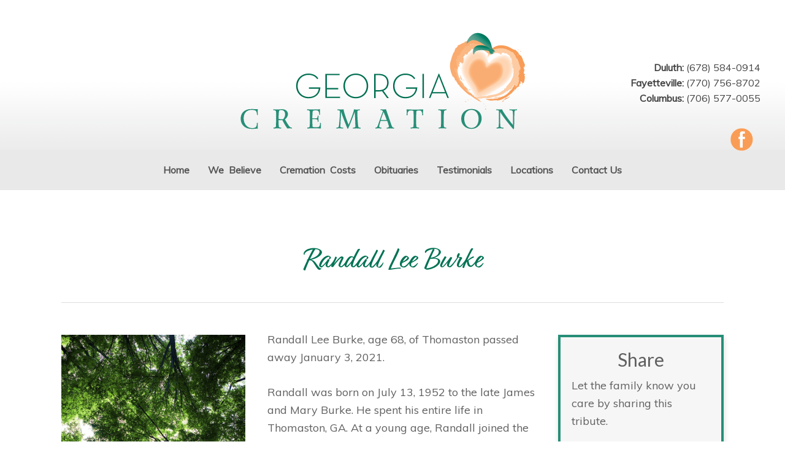

--- FILE ---
content_type: text/html; charset=UTF-8
request_url: https://georgiacremation.com/obituary/randall-lee-burke/
body_size: 8931
content:
<!DOCTYPE html>
<html lang="en-US">
<head >
<meta charset="UTF-8" />
<meta name="viewport" content="width=device-width, initial-scale=1" />
<meta name='robots' content='index, follow, max-image-preview:large, max-snippet:-1, max-video-preview:-1' />

	<!-- This site is optimized with the Yoast SEO plugin v26.7 - https://yoast.com/wordpress/plugins/seo/ -->
	<title>Randall Lee Burke - Georgia Cremation</title>
	<link rel="canonical" href="https://georgiacremation.com/obituary/randall-lee-burke/" />
	<meta property="og:locale" content="en_US" />
	<meta property="og:type" content="article" />
	<meta property="og:title" content="Randall Lee Burke - Georgia Cremation" />
	<meta property="og:description" content="Randall Lee Burke, age 68, of Thomaston passed away January 3, 2021. Randall was born on July 13, 1952 to the late James and Mary Burke. He spent his entire life in Thomaston, GA. At a young age, Randall joined the United States Army. After serving his country, Randall began his lifelong career as a truck driver. During his time" />
	<meta property="og:url" content="https://georgiacremation.com/obituary/randall-lee-burke/" />
	<meta property="og:site_name" content="Georgia Cremation" />
	<meta property="article:modified_time" content="2021-01-06T18:04:34+00:00" />
	<meta name="twitter:card" content="summary_large_image" />
	<meta name="twitter:label1" content="Est. reading time" />
	<meta name="twitter:data1" content="1 minute" />
	<script type="application/ld+json" class="yoast-schema-graph">{"@context":"https://schema.org","@graph":[{"@type":"WebPage","@id":"https://georgiacremation.com/obituary/randall-lee-burke/","url":"https://georgiacremation.com/obituary/randall-lee-burke/","name":"Randall Lee Burke - Georgia Cremation","isPartOf":{"@id":"https://georgiacremation.com/#website"},"datePublished":"2021-01-06T18:04:12+00:00","dateModified":"2021-01-06T18:04:34+00:00","breadcrumb":{"@id":"https://georgiacremation.com/obituary/randall-lee-burke/#breadcrumb"},"inLanguage":"en-US","potentialAction":[{"@type":"ReadAction","target":["https://georgiacremation.com/obituary/randall-lee-burke/"]}]},{"@type":"BreadcrumbList","@id":"https://georgiacremation.com/obituary/randall-lee-burke/#breadcrumb","itemListElement":[{"@type":"ListItem","position":1,"name":"Home","item":"https://georgiacremation.com/"},{"@type":"ListItem","position":2,"name":"Obituaries","item":"https://georgiacremation.com/obituary/"},{"@type":"ListItem","position":3,"name":"Randall Lee Burke"}]},{"@type":"WebSite","@id":"https://georgiacremation.com/#website","url":"https://georgiacremation.com/","name":"Georgia Cremation","description":"","potentialAction":[{"@type":"SearchAction","target":{"@type":"EntryPoint","urlTemplate":"https://georgiacremation.com/?s={search_term_string}"},"query-input":{"@type":"PropertyValueSpecification","valueRequired":true,"valueName":"search_term_string"}}],"inLanguage":"en-US"}]}</script>
	<!-- / Yoast SEO plugin. -->


<link rel='dns-prefetch' href='//platform-api.sharethis.com' />
<link rel='dns-prefetch' href='//use.typekit.net' />
<link rel='dns-prefetch' href='//fonts.googleapis.com' />
<link rel="alternate" type="application/rss+xml" title="Georgia Cremation &raquo; Feed" href="https://georgiacremation.com/feed/" />
<link rel="alternate" type="application/rss+xml" title="Georgia Cremation &raquo; Comments Feed" href="https://georgiacremation.com/comments/feed/" />
<link rel="alternate" type="application/rss+xml" title="Georgia Cremation &raquo; Randall Lee Burke Comments Feed" href="https://georgiacremation.com/obituary/randall-lee-burke/feed/" />
<link rel="alternate" title="oEmbed (JSON)" type="application/json+oembed" href="https://georgiacremation.com/wp-json/oembed/1.0/embed?url=https%3A%2F%2Fgeorgiacremation.com%2Fobituary%2Frandall-lee-burke%2F" />
<link rel="alternate" title="oEmbed (XML)" type="text/xml+oembed" href="https://georgiacremation.com/wp-json/oembed/1.0/embed?url=https%3A%2F%2Fgeorgiacremation.com%2Fobituary%2Frandall-lee-burke%2F&#038;format=xml" />
		<!-- This site uses the Google Analytics by MonsterInsights plugin v9.11.1 - Using Analytics tracking - https://www.monsterinsights.com/ -->
		<!-- Note: MonsterInsights is not currently configured on this site. The site owner needs to authenticate with Google Analytics in the MonsterInsights settings panel. -->
					<!-- No tracking code set -->
				<!-- / Google Analytics by MonsterInsights -->
		<style id='wp-img-auto-sizes-contain-inline-css' type='text/css'>
img:is([sizes=auto i],[sizes^="auto," i]){contain-intrinsic-size:3000px 1500px}
/*# sourceURL=wp-img-auto-sizes-contain-inline-css */
</style>
<style id='wp-emoji-styles-inline-css' type='text/css'>

	img.wp-smiley, img.emoji {
		display: inline !important;
		border: none !important;
		box-shadow: none !important;
		height: 1em !important;
		width: 1em !important;
		margin: 0 0.07em !important;
		vertical-align: -0.1em !important;
		background: none !important;
		padding: 0 !important;
	}
/*# sourceURL=wp-emoji-styles-inline-css */
</style>
<style id='wp-block-library-inline-css' type='text/css'>
:root{--wp-block-synced-color:#7a00df;--wp-block-synced-color--rgb:122,0,223;--wp-bound-block-color:var(--wp-block-synced-color);--wp-editor-canvas-background:#ddd;--wp-admin-theme-color:#007cba;--wp-admin-theme-color--rgb:0,124,186;--wp-admin-theme-color-darker-10:#006ba1;--wp-admin-theme-color-darker-10--rgb:0,107,160.5;--wp-admin-theme-color-darker-20:#005a87;--wp-admin-theme-color-darker-20--rgb:0,90,135;--wp-admin-border-width-focus:2px}@media (min-resolution:192dpi){:root{--wp-admin-border-width-focus:1.5px}}.wp-element-button{cursor:pointer}:root .has-very-light-gray-background-color{background-color:#eee}:root .has-very-dark-gray-background-color{background-color:#313131}:root .has-very-light-gray-color{color:#eee}:root .has-very-dark-gray-color{color:#313131}:root .has-vivid-green-cyan-to-vivid-cyan-blue-gradient-background{background:linear-gradient(135deg,#00d084,#0693e3)}:root .has-purple-crush-gradient-background{background:linear-gradient(135deg,#34e2e4,#4721fb 50%,#ab1dfe)}:root .has-hazy-dawn-gradient-background{background:linear-gradient(135deg,#faaca8,#dad0ec)}:root .has-subdued-olive-gradient-background{background:linear-gradient(135deg,#fafae1,#67a671)}:root .has-atomic-cream-gradient-background{background:linear-gradient(135deg,#fdd79a,#004a59)}:root .has-nightshade-gradient-background{background:linear-gradient(135deg,#330968,#31cdcf)}:root .has-midnight-gradient-background{background:linear-gradient(135deg,#020381,#2874fc)}:root{--wp--preset--font-size--normal:16px;--wp--preset--font-size--huge:42px}.has-regular-font-size{font-size:1em}.has-larger-font-size{font-size:2.625em}.has-normal-font-size{font-size:var(--wp--preset--font-size--normal)}.has-huge-font-size{font-size:var(--wp--preset--font-size--huge)}.has-text-align-center{text-align:center}.has-text-align-left{text-align:left}.has-text-align-right{text-align:right}.has-fit-text{white-space:nowrap!important}#end-resizable-editor-section{display:none}.aligncenter{clear:both}.items-justified-left{justify-content:flex-start}.items-justified-center{justify-content:center}.items-justified-right{justify-content:flex-end}.items-justified-space-between{justify-content:space-between}.screen-reader-text{border:0;clip-path:inset(50%);height:1px;margin:-1px;overflow:hidden;padding:0;position:absolute;width:1px;word-wrap:normal!important}.screen-reader-text:focus{background-color:#ddd;clip-path:none;color:#444;display:block;font-size:1em;height:auto;left:5px;line-height:normal;padding:15px 23px 14px;text-decoration:none;top:5px;width:auto;z-index:100000}html :where(.has-border-color){border-style:solid}html :where([style*=border-top-color]){border-top-style:solid}html :where([style*=border-right-color]){border-right-style:solid}html :where([style*=border-bottom-color]){border-bottom-style:solid}html :where([style*=border-left-color]){border-left-style:solid}html :where([style*=border-width]){border-style:solid}html :where([style*=border-top-width]){border-top-style:solid}html :where([style*=border-right-width]){border-right-style:solid}html :where([style*=border-bottom-width]){border-bottom-style:solid}html :where([style*=border-left-width]){border-left-style:solid}html :where(img[class*=wp-image-]){height:auto;max-width:100%}:where(figure){margin:0 0 1em}html :where(.is-position-sticky){--wp-admin--admin-bar--position-offset:var(--wp-admin--admin-bar--height,0px)}@media screen and (max-width:600px){html :where(.is-position-sticky){--wp-admin--admin-bar--position-offset:0px}}

/*# sourceURL=wp-block-library-inline-css */
</style><style id='global-styles-inline-css' type='text/css'>
:root{--wp--preset--aspect-ratio--square: 1;--wp--preset--aspect-ratio--4-3: 4/3;--wp--preset--aspect-ratio--3-4: 3/4;--wp--preset--aspect-ratio--3-2: 3/2;--wp--preset--aspect-ratio--2-3: 2/3;--wp--preset--aspect-ratio--16-9: 16/9;--wp--preset--aspect-ratio--9-16: 9/16;--wp--preset--color--black: #000000;--wp--preset--color--cyan-bluish-gray: #abb8c3;--wp--preset--color--white: #ffffff;--wp--preset--color--pale-pink: #f78da7;--wp--preset--color--vivid-red: #cf2e2e;--wp--preset--color--luminous-vivid-orange: #ff6900;--wp--preset--color--luminous-vivid-amber: #fcb900;--wp--preset--color--light-green-cyan: #7bdcb5;--wp--preset--color--vivid-green-cyan: #00d084;--wp--preset--color--pale-cyan-blue: #8ed1fc;--wp--preset--color--vivid-cyan-blue: #0693e3;--wp--preset--color--vivid-purple: #9b51e0;--wp--preset--gradient--vivid-cyan-blue-to-vivid-purple: linear-gradient(135deg,rgb(6,147,227) 0%,rgb(155,81,224) 100%);--wp--preset--gradient--light-green-cyan-to-vivid-green-cyan: linear-gradient(135deg,rgb(122,220,180) 0%,rgb(0,208,130) 100%);--wp--preset--gradient--luminous-vivid-amber-to-luminous-vivid-orange: linear-gradient(135deg,rgb(252,185,0) 0%,rgb(255,105,0) 100%);--wp--preset--gradient--luminous-vivid-orange-to-vivid-red: linear-gradient(135deg,rgb(255,105,0) 0%,rgb(207,46,46) 100%);--wp--preset--gradient--very-light-gray-to-cyan-bluish-gray: linear-gradient(135deg,rgb(238,238,238) 0%,rgb(169,184,195) 100%);--wp--preset--gradient--cool-to-warm-spectrum: linear-gradient(135deg,rgb(74,234,220) 0%,rgb(151,120,209) 20%,rgb(207,42,186) 40%,rgb(238,44,130) 60%,rgb(251,105,98) 80%,rgb(254,248,76) 100%);--wp--preset--gradient--blush-light-purple: linear-gradient(135deg,rgb(255,206,236) 0%,rgb(152,150,240) 100%);--wp--preset--gradient--blush-bordeaux: linear-gradient(135deg,rgb(254,205,165) 0%,rgb(254,45,45) 50%,rgb(107,0,62) 100%);--wp--preset--gradient--luminous-dusk: linear-gradient(135deg,rgb(255,203,112) 0%,rgb(199,81,192) 50%,rgb(65,88,208) 100%);--wp--preset--gradient--pale-ocean: linear-gradient(135deg,rgb(255,245,203) 0%,rgb(182,227,212) 50%,rgb(51,167,181) 100%);--wp--preset--gradient--electric-grass: linear-gradient(135deg,rgb(202,248,128) 0%,rgb(113,206,126) 100%);--wp--preset--gradient--midnight: linear-gradient(135deg,rgb(2,3,129) 0%,rgb(40,116,252) 100%);--wp--preset--font-size--small: 13px;--wp--preset--font-size--medium: 20px;--wp--preset--font-size--large: 36px;--wp--preset--font-size--x-large: 42px;--wp--preset--spacing--20: 0.44rem;--wp--preset--spacing--30: 0.67rem;--wp--preset--spacing--40: 1rem;--wp--preset--spacing--50: 1.5rem;--wp--preset--spacing--60: 2.25rem;--wp--preset--spacing--70: 3.38rem;--wp--preset--spacing--80: 5.06rem;--wp--preset--shadow--natural: 6px 6px 9px rgba(0, 0, 0, 0.2);--wp--preset--shadow--deep: 12px 12px 50px rgba(0, 0, 0, 0.4);--wp--preset--shadow--sharp: 6px 6px 0px rgba(0, 0, 0, 0.2);--wp--preset--shadow--outlined: 6px 6px 0px -3px rgb(255, 255, 255), 6px 6px rgb(0, 0, 0);--wp--preset--shadow--crisp: 6px 6px 0px rgb(0, 0, 0);}:where(.is-layout-flex){gap: 0.5em;}:where(.is-layout-grid){gap: 0.5em;}body .is-layout-flex{display: flex;}.is-layout-flex{flex-wrap: wrap;align-items: center;}.is-layout-flex > :is(*, div){margin: 0;}body .is-layout-grid{display: grid;}.is-layout-grid > :is(*, div){margin: 0;}:where(.wp-block-columns.is-layout-flex){gap: 2em;}:where(.wp-block-columns.is-layout-grid){gap: 2em;}:where(.wp-block-post-template.is-layout-flex){gap: 1.25em;}:where(.wp-block-post-template.is-layout-grid){gap: 1.25em;}.has-black-color{color: var(--wp--preset--color--black) !important;}.has-cyan-bluish-gray-color{color: var(--wp--preset--color--cyan-bluish-gray) !important;}.has-white-color{color: var(--wp--preset--color--white) !important;}.has-pale-pink-color{color: var(--wp--preset--color--pale-pink) !important;}.has-vivid-red-color{color: var(--wp--preset--color--vivid-red) !important;}.has-luminous-vivid-orange-color{color: var(--wp--preset--color--luminous-vivid-orange) !important;}.has-luminous-vivid-amber-color{color: var(--wp--preset--color--luminous-vivid-amber) !important;}.has-light-green-cyan-color{color: var(--wp--preset--color--light-green-cyan) !important;}.has-vivid-green-cyan-color{color: var(--wp--preset--color--vivid-green-cyan) !important;}.has-pale-cyan-blue-color{color: var(--wp--preset--color--pale-cyan-blue) !important;}.has-vivid-cyan-blue-color{color: var(--wp--preset--color--vivid-cyan-blue) !important;}.has-vivid-purple-color{color: var(--wp--preset--color--vivid-purple) !important;}.has-black-background-color{background-color: var(--wp--preset--color--black) !important;}.has-cyan-bluish-gray-background-color{background-color: var(--wp--preset--color--cyan-bluish-gray) !important;}.has-white-background-color{background-color: var(--wp--preset--color--white) !important;}.has-pale-pink-background-color{background-color: var(--wp--preset--color--pale-pink) !important;}.has-vivid-red-background-color{background-color: var(--wp--preset--color--vivid-red) !important;}.has-luminous-vivid-orange-background-color{background-color: var(--wp--preset--color--luminous-vivid-orange) !important;}.has-luminous-vivid-amber-background-color{background-color: var(--wp--preset--color--luminous-vivid-amber) !important;}.has-light-green-cyan-background-color{background-color: var(--wp--preset--color--light-green-cyan) !important;}.has-vivid-green-cyan-background-color{background-color: var(--wp--preset--color--vivid-green-cyan) !important;}.has-pale-cyan-blue-background-color{background-color: var(--wp--preset--color--pale-cyan-blue) !important;}.has-vivid-cyan-blue-background-color{background-color: var(--wp--preset--color--vivid-cyan-blue) !important;}.has-vivid-purple-background-color{background-color: var(--wp--preset--color--vivid-purple) !important;}.has-black-border-color{border-color: var(--wp--preset--color--black) !important;}.has-cyan-bluish-gray-border-color{border-color: var(--wp--preset--color--cyan-bluish-gray) !important;}.has-white-border-color{border-color: var(--wp--preset--color--white) !important;}.has-pale-pink-border-color{border-color: var(--wp--preset--color--pale-pink) !important;}.has-vivid-red-border-color{border-color: var(--wp--preset--color--vivid-red) !important;}.has-luminous-vivid-orange-border-color{border-color: var(--wp--preset--color--luminous-vivid-orange) !important;}.has-luminous-vivid-amber-border-color{border-color: var(--wp--preset--color--luminous-vivid-amber) !important;}.has-light-green-cyan-border-color{border-color: var(--wp--preset--color--light-green-cyan) !important;}.has-vivid-green-cyan-border-color{border-color: var(--wp--preset--color--vivid-green-cyan) !important;}.has-pale-cyan-blue-border-color{border-color: var(--wp--preset--color--pale-cyan-blue) !important;}.has-vivid-cyan-blue-border-color{border-color: var(--wp--preset--color--vivid-cyan-blue) !important;}.has-vivid-purple-border-color{border-color: var(--wp--preset--color--vivid-purple) !important;}.has-vivid-cyan-blue-to-vivid-purple-gradient-background{background: var(--wp--preset--gradient--vivid-cyan-blue-to-vivid-purple) !important;}.has-light-green-cyan-to-vivid-green-cyan-gradient-background{background: var(--wp--preset--gradient--light-green-cyan-to-vivid-green-cyan) !important;}.has-luminous-vivid-amber-to-luminous-vivid-orange-gradient-background{background: var(--wp--preset--gradient--luminous-vivid-amber-to-luminous-vivid-orange) !important;}.has-luminous-vivid-orange-to-vivid-red-gradient-background{background: var(--wp--preset--gradient--luminous-vivid-orange-to-vivid-red) !important;}.has-very-light-gray-to-cyan-bluish-gray-gradient-background{background: var(--wp--preset--gradient--very-light-gray-to-cyan-bluish-gray) !important;}.has-cool-to-warm-spectrum-gradient-background{background: var(--wp--preset--gradient--cool-to-warm-spectrum) !important;}.has-blush-light-purple-gradient-background{background: var(--wp--preset--gradient--blush-light-purple) !important;}.has-blush-bordeaux-gradient-background{background: var(--wp--preset--gradient--blush-bordeaux) !important;}.has-luminous-dusk-gradient-background{background: var(--wp--preset--gradient--luminous-dusk) !important;}.has-pale-ocean-gradient-background{background: var(--wp--preset--gradient--pale-ocean) !important;}.has-electric-grass-gradient-background{background: var(--wp--preset--gradient--electric-grass) !important;}.has-midnight-gradient-background{background: var(--wp--preset--gradient--midnight) !important;}.has-small-font-size{font-size: var(--wp--preset--font-size--small) !important;}.has-medium-font-size{font-size: var(--wp--preset--font-size--medium) !important;}.has-large-font-size{font-size: var(--wp--preset--font-size--large) !important;}.has-x-large-font-size{font-size: var(--wp--preset--font-size--x-large) !important;}
/*# sourceURL=global-styles-inline-css */
</style>

<style id='classic-theme-styles-inline-css' type='text/css'>
/*! This file is auto-generated */
.wp-block-button__link{color:#fff;background-color:#32373c;border-radius:9999px;box-shadow:none;text-decoration:none;padding:calc(.667em + 2px) calc(1.333em + 2px);font-size:1.125em}.wp-block-file__button{background:#32373c;color:#fff;text-decoration:none}
/*# sourceURL=/wp-includes/css/classic-themes.min.css */
</style>
<link rel='stylesheet' id='share-this-share-buttons-sticky-css' href='https://georgiacremation.com/wp-content/plugins/sharethis-share-buttons/css/mu-style.css?ver=1754671863' type='text/css' media='all' />
<link rel='stylesheet' id='wp-pagenavi-css' href='https://georgiacremation.com/wp-content/plugins/wp-pagenavi/pagenavi-css.css?ver=2.70' type='text/css' media='all' />
<link rel='stylesheet' id='genesis-css' href='https://georgiacremation.com/wp-content/themes/georgiacremation/style-genesis.css?ver=6.9' type='text/css' media='all' />
<link rel='stylesheet' id='custom-css-css' href='https://georgiacremation.com/wp-content/themes/georgiacremation/style.css?ver=1712335654' type='text/css' media='all' />
<link rel='stylesheet' id='google-fonts-css' href='https://fonts.googleapis.com/css?family=Muli&#038;ver=1.0.0' type='text/css' media='all' />
<script type="text/javascript" src="//platform-api.sharethis.com/js/sharethis.js?ver=2.3.6#property=6491fd676fc24400124f2aeb&amp;product=inline-buttons&amp;source=sharethis-share-buttons-wordpress" id="share-this-share-buttons-mu-js"></script>
<script type="text/javascript" src="https://georgiacremation.com/wp-includes/js/jquery/jquery.min.js?ver=3.7.1" id="jquery-core-js"></script>
<script type="text/javascript" src="https://georgiacremation.com/wp-includes/js/jquery/jquery-migrate.min.js?ver=3.4.1" id="jquery-migrate-js"></script>
<script type="text/javascript" src="https://use.typekit.net/zvv4zry.js?ver=1.0.0" id="typekit-fonts-js"></script>
<script type="text/javascript" src="https://georgiacremation.com/wp-content/themes/georgiacremation/lib/js/custom.js?ver=1712335654" id="custom-js-js"></script>
<link rel="https://api.w.org/" href="https://georgiacremation.com/wp-json/" /><link rel="EditURI" type="application/rsd+xml" title="RSD" href="https://georgiacremation.com/xmlrpc.php?rsd" />

<link rel='shortlink' href='https://georgiacremation.com/?p=81970' />
<link rel="stylesheet" href="https://use.typekit.net/ruh7emh.css"><link rel="icon" href="https://georgiacremation.com/wp-content/uploads/2016/05/favicon-150x150.png" sizes="32x32" />
<link rel="icon" href="https://georgiacremation.com/wp-content/uploads/2016/05/favicon.png" sizes="192x192" />
<link rel="apple-touch-icon" href="https://georgiacremation.com/wp-content/uploads/2016/05/favicon.png" />
<meta name="msapplication-TileImage" content="https://georgiacremation.com/wp-content/uploads/2016/05/favicon.png" />
</head>
<body class="wp-singular obituary-template-default single single-obituary postid-81970 wp-theme-genesis wp-child-theme-georgiacremation metaslider-plugin header-image full-width-content genesis-breadcrumbs-hidden genesis-footer-widgets-visible no-items-in-cart"><div class="site-container"><div class="print-header"><img src="https://georgiacremation.com/wp-content/themes/georgiacremation/images/georgia-cremation-logo.svg" alt=""></div><div class="mobile-logo"><h1><a href="/">Georgia Cremation</a></h1><a href="/"><img src="https://georgiacremation.com/wp-content/themes/georgiacremation/images/georgia-peach.png" alt=""></a></div><header class="site-header"><div class="wrap"><div class="title-area"><p class="site-title"><a href="https://georgiacremation.com/">Georgia Cremation</a></p></div><div class="widget-area header-widget-area"><section id="text-3" class="widget widget_text"><div class="widget-wrap">			<div class="textwidget"><div class="phone">
<span class="non-mobile-only"><strong>Duluth: </strong>(678) 584-0914</span><a href="tel:16785840914" class="mobile-only">(678) 584-0914</a><br />
<span class="non-mobile-only"><strong>Fayetteville: </strong>(770) 756-8702</span><a href="tel:17707568702" class="mobile-only">(770) 756-8702</a><br />
<span class="non-mobile-only"><strong>Columbus: </strong>(706) 577-0055</span><a href="tel:17065770055" class="mobile-only">(706) 577-0055</a></div>
<div class="social-media-icons non-mobile-only"><a href="https://www.facebook.com/GeorgiaCremation"><img src="/wp-content/uploads/2016/05/facebook-orange.png" alt="Facebook icon"></a></div>
</div>
		</div></section>
</div></div></header><nav class="nav-primary" aria-label="Main"><div class="wrap"><ul id="menu-primary-menu" class="menu genesis-nav-menu menu-primary"><li id="menu-item-15" class="menu-item menu-item-type-post_type menu-item-object-page menu-item-home menu-item-15"><a href="https://georgiacremation.com/"><span >Home</span></a></li>
<li id="menu-item-107" class="menu-item menu-item-type-post_type menu-item-object-page menu-item-107"><a href="https://georgiacremation.com/we-believe/"><span >We Believe</span></a></li>
<li id="menu-item-11" class="menu-item menu-item-type-post_type menu-item-object-page menu-item-11"><a href="https://georgiacremation.com/cremation-services/"><span >Cremation Costs</span></a></li>
<li id="menu-item-2877" class="menu-item menu-item-type-custom menu-item-object-custom menu-item-2877"><a href="/obituary/"><span >Obituaries</span></a></li>
<li id="menu-item-73013" class="menu-item menu-item-type-post_type menu-item-object-page menu-item-73013"><a href="https://georgiacremation.com/family-testimonials/"><span >Testimonials</span></a></li>
<li id="menu-item-71836" class="menu-item menu-item-type-post_type menu-item-object-page menu-item-71836"><a href="https://georgiacremation.com/location/"><span >Locations</span></a></li>
<li id="menu-item-71819" class="menu-item menu-item-type-post_type menu-item-object-page menu-item-71819"><a href="https://georgiacremation.com/contact-us/"><span >Contact Us</span></a></li>
<li id="menu-item-71853" class="mobile-only menu-item menu-item-type-post_type menu-item-object-page menu-item-71853"><a href="https://georgiacremation.com/blog/"><span >Blog</span></a></li>
<li id="menu-item-71854" class="mobile-only menu-item menu-item-type-post_type menu-item-object-page menu-item-71854"><a href="https://georgiacremation.com/online-store/"><span >Online Store</span></a></li>
<li id="menu-item-71855" class="mobile-only menu-item menu-item-type-post_type menu-item-object-page menu-item-71855"><a href="https://georgiacremation.com/online-store/cart/"><span >Cart</span></a></li>
</ul></div></nav><div class="site-inner"><div class="content-sidebar-wrap"><main class="content"><article class="post-81970 obituary type-obituary status-publish entry" aria-label="Randall Lee Burke"><header class="entry-header"><h1 class="entry-title">Randall Lee Burke</h1>
</header><div class="entry-content"><hr /><div class="single-obituary-container clearfix"><div class="obituary-share"><h3>Share</h3><p>Let the family know you care by sharing this tribute.</p><div class="addthis_inline_share_toolbox"></div><div class="sharethis-inline-share-buttons" ></div></div><div class="obituary-featured-image"><img src="https://georgiacremation.com/wp-content/uploads/2013/05/georgia-cremation-obituary-tree.jpg" alt=""></div><p style="font-weight: 400">Randall Lee Burke, age 68, of Thomaston passed away January 3, 2021.</p>
<p style="font-weight: 400">Randall was born on July 13, 1952 to the late James and Mary Burke. He spent his entire life in Thomaston, GA. At a young age, Randall joined the United States Army. After serving his country, Randall began his lifelong career as a truck driver. During his time in trucking, Randall made many dear friends. He eventually retired in 1992.</p>
<p style="font-weight: 400">Randall was a laid back family man. He was an old school kind of guy with a dry sense of humor. He enjoyed fishing and was excellent at shooting pool. Randall was handy and very skilled with woodworking. He built his own home from the ground up. Randall was a loving friend, father and Paw Paw. Memories of Randall will be forever cherished by his closest friends and family.</p>
<p style="font-weight: 400">Along with his parents, Randall was preceded in death by his brother Larry Burke. He is survived by his son: Ritchie Lee Burke and his fiancé Sonya Finley of Hogansville; grandchildren: Shayde, Aleigha, Trinity and Brayden Burke; great-grandchildren: Kassie and Kensley Herrington; brother and sister-in-law: Eddie and Peggy Burke of Griffin; best friend: Paul Clark and his wife Wanda of Yatesville.</p>
<p style="font-weight: 400">A private family gathering will be held in Randall’s honor at a later date. The Burke family is being assisted by Georgia Cremation, 1086 Hwy 54 West, Fayetteville. Messages of condolence may be left at <a href="https://georgiacremation.com/obituary/randall-lee-burke/" data-saferedirecturl="https://www.google.com/url?q=http://www.GeorgiaCremation.com&amp;source=gmail&amp;ust=1610042480997000&amp;usg=AFQjCNGt2GdQCfUX5-amuHG-Dpq5RXA10Q">www.GeorgiaCremation.com</a>.</p>
<div class="single-obituary-share-placeholder"></div></div>
		<script>
			jQuery(document).ready(function(){
				// Facebook URL cache clear
				jQuery.ajax({
					type:	"POST",
					url:	"https://graph.facebook.com",
					data: {
						id:		"https://georgiacremation.com/obituary/randall-lee-burke/",
						scrape:	"true"
					}
				});

				// Remove link from around condolence text
				jQuery("a.comment-time-link").contents().unwrap();

				// Hide labels and add placeholder text
				jQuery("#respond label").hide();
				jQuery("#author").attr("placeholder", "Name");
				jQuery("#email").attr("placeholder", "Email");
				jQuery("#comment").attr("placeholder", "Your Message");
			});
		</script>
	</div><footer class="entry-footer"></footer></article>	<div id="respond" class="comment-respond">
		<h3 id="reply-title" class="comment-reply-title">Leave a Condolence</h3><form action="https://georgiacremation.com/wp-comments-post.php" method="post" id="commentform" class="comment-form"><p class="comment-notes"><span id="email-notes">Your email address will not be published.</span> <span class="required-field-message">Required fields are marked <span class="required">*</span></span></p>
		<p class="comment-form-comment">
		<label for="comment">Message <span class="required">*</span></label>
		<textarea id="comment" name="comment" cols="45" rows="8" aria-required="true"></textarea>
		</p>
	<p class="comment-form-author"><label for="author">Name <span class="required">*</span></label> <input id="author" name="author" type="text" value="" size="30" maxlength="245" autocomplete="name" required /></p>
<p class="comment-form-email"><label for="email">Email <span class="required">*</span></label> <input id="email" name="email" type="email" value="" size="30" maxlength="100" aria-describedby="email-notes" autocomplete="email" required /></p>
<p class="form-submit"><input name="submit" type="submit" id="submit" class="submit" value="Submit" /> <input type='hidden' name='comment_post_ID' value='81970' id='comment_post_ID' />
<input type='hidden' name='comment_parent' id='comment_parent' value='0' />
</p><p style="display: none;"><input type="hidden" id="akismet_comment_nonce" name="akismet_comment_nonce" value="437a175e63" /></p><p style="display: none !important;" class="akismet-fields-container" data-prefix="ak_"><label>&#916;<textarea name="ak_hp_textarea" cols="45" rows="8" maxlength="100"></textarea></label><input type="hidden" id="ak_js_1" name="ak_js" value="40"/><script>document.getElementById( "ak_js_1" ).setAttribute( "value", ( new Date() ).getTime() );</script></p></form>	</div><!-- #respond -->
	</main></div></div><div class="footer-widgets"><div class="wrap"><div class="widget-area footer-widgets-1 footer-widget-area"><section id="text-4" class="widget widget_text"><div class="widget-wrap">			<div class="textwidget"><h3>Georgia Cremation</h3>
<p><strong>Duluth - <span class="non-mobile-only">(678) 584-0914</span><a href="tel:16785840914"  class="mobile-only">(678) 584-0914</a></strong><br />
<a href="https://goo.gl/maps/yXN1976rgT92" target="_blank">3570 Buford Hwy, Suite 202, Duluth, GA 30096</a></p>
<p><strong>Fayetteville - <span class="non-mobile-only">(770) 756-8702</span><a href="tel:17707568702"  class="mobile-only">(770) 756-8702</a></strong><br />
<a href="https://goo.gl/maps/o5rwnfH2zGQ2" target="_blank">1086 GA-54, Fayetteville, GA 30214</a></p>
<p><strong>Columbus - <span class="non-mobile-only">(706) 577-0055</span><a href="tel:17065770055"  class="mobile-only">(706) 577-0055</a></strong><br />
<a href="https://goo.gl/maps/Uj5KXkG8NsR2" target="_blank">7500 Veterans Pkwy, Columbus, GA 31909</a></p>
</div>
		</div></section>
</div><div class="widget-area footer-widgets-2 footer-widget-area"><section id="nav_menu-2" class="widget widget_nav_menu"><div class="widget-wrap"><div class="menu-footer-menu-container"><ul id="menu-footer-menu" class="menu"><li id="menu-item-41" class="non-mobile-only menu-item menu-item-type-post_type menu-item-object-page menu-item-home menu-item-41"><a href="https://georgiacremation.com/">Home</a></li>
<li id="menu-item-186" class="non-mobile-only menu-item menu-item-type-post_type menu-item-object-page menu-item-186"><a href="https://georgiacremation.com/we-believe/">We Believe</a></li>
<li id="menu-item-37" class="non-mobile-only menu-item menu-item-type-post_type menu-item-object-page menu-item-37"><a href="https://georgiacremation.com/cremation-services/">Cremation Costs</a></li>
<li id="menu-item-2876" class="non-mobile-only menu-item menu-item-type-custom menu-item-object-custom menu-item-2876"><a href="/obituary/">Obituaries</a></li>
<li id="menu-item-36" class="non-mobile-only menu-item menu-item-type-post_type menu-item-object-page menu-item-36"><a href="https://georgiacremation.com/blog/">Blog</a></li>
<li id="menu-item-71918" class="non-mobile-only menu-item menu-item-type-post_type menu-item-object-page menu-item-71918"><a href="https://georgiacremation.com/online-store/cart/">Cart</a></li>
<li id="menu-item-73012" class="non-mobile-only menu-item menu-item-type-post_type menu-item-object-page menu-item-73012"><a href="https://georgiacremation.com/family-testimonials/">Family Testimonials</a></li>
<li id="menu-item-71837" class="non-mobile-only menu-item menu-item-type-post_type menu-item-object-page menu-item-71837"><a href="https://georgiacremation.com/location/">Locations</a></li>
<li id="menu-item-71812" class="non-mobile-only menu-item menu-item-type-post_type menu-item-object-page menu-item-71812"><a href="https://georgiacremation.com/contact-us/">Contact Us</a></li>
</ul></div></div></section>
<section id="text-5" class="widget widget_text"><div class="widget-wrap">			<div class="textwidget"><div class="social-media-icons">
<a href="https://www.facebook.com/GeorgiaCremation" target="_blank"  title="Visit Us on Facebook"><img src="/wp-content/uploads/2013/05/facebook-white.png" alt="Facebook icon"></a>
     <a href="https://plus.google.com/105779211238161322794/about" target="_blank"  title="Visit Us on Google Plus"><img src="/wp-content/uploads/2013/05/google-plus-white.png" alt="Google Plus icon"></a>
</div></div>
		</div></section>
</div></div></div><footer class="site-footer"><div class="wrap"><p>	<a href="/copyright-notice">© 2010-2024 · Georgia Cremation</a>
   </p></div></footer></div><script type="speculationrules">
{"prefetch":[{"source":"document","where":{"and":[{"href_matches":"/*"},{"not":{"href_matches":["/wp-*.php","/wp-admin/*","/wp-content/uploads/*","/wp-content/*","/wp-content/plugins/*","/wp-content/themes/georgiacremation/*","/wp-content/themes/genesis/*","/*\\?(.+)"]}},{"not":{"selector_matches":"a[rel~=\"nofollow\"]"}},{"not":{"selector_matches":".no-prefetch, .no-prefetch a"}}]},"eagerness":"conservative"}]}
</script>
<script type="text/javascript" src="https://georgiacremation.com/wp-content/themes/georgiacremation/lib/js/responsive-menu.js?ver=1712335654" id="responsive-menu-js"></script>
<script type="text/javascript" src="https://georgiacremation.com/wp-includes/js/jquery/ui/effect.min.js?ver=1.13.3" id="jquery-effects-core-js"></script>
<script type="text/javascript" src="https://georgiacremation.com/wp-includes/js/jquery/ui/effect-slide.min.js?ver=1.13.3" id="jquery-effects-slide-js"></script>
<script defer type="text/javascript" src="https://georgiacremation.com/wp-content/plugins/akismet/_inc/akismet-frontend.js?ver=1762966264" id="akismet-frontend-js"></script>
<script id="wp-emoji-settings" type="application/json">
{"baseUrl":"https://s.w.org/images/core/emoji/17.0.2/72x72/","ext":".png","svgUrl":"https://s.w.org/images/core/emoji/17.0.2/svg/","svgExt":".svg","source":{"concatemoji":"https://georgiacremation.com/wp-includes/js/wp-emoji-release.min.js?ver=6.9"}}
</script>
<script type="module">
/* <![CDATA[ */
/*! This file is auto-generated */
const a=JSON.parse(document.getElementById("wp-emoji-settings").textContent),o=(window._wpemojiSettings=a,"wpEmojiSettingsSupports"),s=["flag","emoji"];function i(e){try{var t={supportTests:e,timestamp:(new Date).valueOf()};sessionStorage.setItem(o,JSON.stringify(t))}catch(e){}}function c(e,t,n){e.clearRect(0,0,e.canvas.width,e.canvas.height),e.fillText(t,0,0);t=new Uint32Array(e.getImageData(0,0,e.canvas.width,e.canvas.height).data);e.clearRect(0,0,e.canvas.width,e.canvas.height),e.fillText(n,0,0);const a=new Uint32Array(e.getImageData(0,0,e.canvas.width,e.canvas.height).data);return t.every((e,t)=>e===a[t])}function p(e,t){e.clearRect(0,0,e.canvas.width,e.canvas.height),e.fillText(t,0,0);var n=e.getImageData(16,16,1,1);for(let e=0;e<n.data.length;e++)if(0!==n.data[e])return!1;return!0}function u(e,t,n,a){switch(t){case"flag":return n(e,"\ud83c\udff3\ufe0f\u200d\u26a7\ufe0f","\ud83c\udff3\ufe0f\u200b\u26a7\ufe0f")?!1:!n(e,"\ud83c\udde8\ud83c\uddf6","\ud83c\udde8\u200b\ud83c\uddf6")&&!n(e,"\ud83c\udff4\udb40\udc67\udb40\udc62\udb40\udc65\udb40\udc6e\udb40\udc67\udb40\udc7f","\ud83c\udff4\u200b\udb40\udc67\u200b\udb40\udc62\u200b\udb40\udc65\u200b\udb40\udc6e\u200b\udb40\udc67\u200b\udb40\udc7f");case"emoji":return!a(e,"\ud83e\u1fac8")}return!1}function f(e,t,n,a){let r;const o=(r="undefined"!=typeof WorkerGlobalScope&&self instanceof WorkerGlobalScope?new OffscreenCanvas(300,150):document.createElement("canvas")).getContext("2d",{willReadFrequently:!0}),s=(o.textBaseline="top",o.font="600 32px Arial",{});return e.forEach(e=>{s[e]=t(o,e,n,a)}),s}function r(e){var t=document.createElement("script");t.src=e,t.defer=!0,document.head.appendChild(t)}a.supports={everything:!0,everythingExceptFlag:!0},new Promise(t=>{let n=function(){try{var e=JSON.parse(sessionStorage.getItem(o));if("object"==typeof e&&"number"==typeof e.timestamp&&(new Date).valueOf()<e.timestamp+604800&&"object"==typeof e.supportTests)return e.supportTests}catch(e){}return null}();if(!n){if("undefined"!=typeof Worker&&"undefined"!=typeof OffscreenCanvas&&"undefined"!=typeof URL&&URL.createObjectURL&&"undefined"!=typeof Blob)try{var e="postMessage("+f.toString()+"("+[JSON.stringify(s),u.toString(),c.toString(),p.toString()].join(",")+"));",a=new Blob([e],{type:"text/javascript"});const r=new Worker(URL.createObjectURL(a),{name:"wpTestEmojiSupports"});return void(r.onmessage=e=>{i(n=e.data),r.terminate(),t(n)})}catch(e){}i(n=f(s,u,c,p))}t(n)}).then(e=>{for(const n in e)a.supports[n]=e[n],a.supports.everything=a.supports.everything&&a.supports[n],"flag"!==n&&(a.supports.everythingExceptFlag=a.supports.everythingExceptFlag&&a.supports[n]);var t;a.supports.everythingExceptFlag=a.supports.everythingExceptFlag&&!a.supports.flag,a.supports.everything||((t=a.source||{}).concatemoji?r(t.concatemoji):t.wpemoji&&t.twemoji&&(r(t.twemoji),r(t.wpemoji)))});
//# sourceURL=https://georgiacremation.com/wp-includes/js/wp-emoji-loader.min.js
/* ]]> */
</script>
</body></html>


--- FILE ---
content_type: application/javascript
request_url: https://georgiacremation.com/wp-content/themes/georgiacremation/lib/js/custom.js?ver=1712335654
body_size: 1854
content:
// Load Adobe Typekit Fonts
try{Typekit.load({ async: true });}catch(e){}

// Auxiliary function to delay the resize event (workaround for ff bug)
(function(jQuery,sr){

	// debouncing function from John Hann
	// http://unscriptable.com/index.php/2009/03/20/debouncing-javascript-methods/
	var debounce = function (func, threshold, execAsap) {
		var timeout;

		return function debounced () {
			var obj = this, args = arguments;
			function delayed () {
				if (!execAsap)
					func.apply(obj, args);
				timeout = null;
			};

			if (timeout)
				clearTimeout(timeout);
			else if (execAsap)
				func.apply(obj, args);

			timeout = setTimeout(delayed, threshold || 500);
		};
	}
	// smartresize
	jQuery.fn[sr] = function(fn){  return fn ? this.bind('resize', debounce(fn)) : this.trigger(sr); };

})(jQuery,'smartresize');

function repositionObituaryShare() {
	jQuery('.obituary-share').each(function(){
		jQuery(this).detach();
		if(jQuery('.single-obituary-share-placeholder').is(':visible')) {
			// Move container to the bottom of content
			jQuery(this).appendTo(jQuery('.single-obituary-share-placeholder'));
		} else {
			// Move pseudo-sidebar(s) to the top of content
			jQuery(this).prependTo(jQuery('.single-obituary-container'));
		}
	});
}

function refreshGoogleMap() {
	var selector = '.page-template-template-locations .location-map iframe';
	selector += ', .single-location .location-map-info.screen iframe';
	selector += ', .single-area-served .location-map-info.screen iframe';
	iframeObj = jQuery(selector);
	iframeObj.attr('src', iframeObj.attr('src'));
}

/*function setMerchandiseBoxHeights() {
	if(jQuery('.wps_foo_content').length) {
		// Reset them all to auto
		jQuery('.wps_foo_content').height('auto');

		// Find the max height and set it for all boxes
		boxMaxHeight = 0;
		jQuery('.wps_foo_content').each(function () {
			var thisBoxHeight = jQuery(this).height();
			if (thisBoxHeight > boxMaxHeight) {
				boxMaxHeight = thisBoxHeight;
			}
		});
		jQuery('.wps_foo_content').height(boxMaxHeight);
		jQuery('#wa_chpc_slider, .caroufredsel_wrapper').height(boxMaxHeight+100);
	}
}

function customizeHomepageMerchandiseLayout() {
	jQuery('.wps_foo_content').each(function(){
		// Remove any empty p tags
		jQuery('p:empty', this).detach();

		// Move the price to be after the title
		var thisPrice = jQuery('.wa_wps_price', this).detach();
		thisPrice.insertAfter(jQuery('.wps_title', this));

		// Add the "button blue-square" classes to the "View" links
		jQuery('.wps_more > a', this).addClass('button');
	});
}
*/

var titleMaxHeight;
function setProductTitleHeights() {
	if(jQuery('.woocommerce ul.products').length) {
		// For each product list item marked as first in its row...
		jQuery('.woocommerce ul.products > li.first').each(function(){
			// Find the height for the first item in the row
			jQuery('> a:first-child', this).height('auto');
			titleMaxHeight = 40 + jQuery('a:first-child img', this).height() + jQuery('a:first-child h3', this).height() + jQuery('a:first-child .price', this).height();

			// Loop over the other list items in this row and find the max height
			for(var nextSibling = jQuery(this).next(); (nextSibling.length && !nextSibling.hasClass('first')); nextSibling = nextSibling.next()) {
				jQuery('> a:first-child', nextSibling).height('auto');
				var thisTitleHeight = 40 + jQuery('a:first-child img', nextSibling).height() + jQuery('a:first-child h3', nextSibling).height() + jQuery('a:first-child .price', nextSibling).height();
				if (thisTitleHeight > titleMaxHeight) {
					titleMaxHeight = thisTitleHeight;
				}
			}

			// Now that we have a max height for the row, set each
			jQuery('> a:first-child', this).height(titleMaxHeight);
			for(var nextSibling = jQuery(this).next(); (nextSibling.length && !nextSibling.hasClass('first')); nextSibling = nextSibling.next()) {
				jQuery('> a:first-child', nextSibling).height(titleMaxHeight);
			}
		});
	}
}

/*function setPageWidth() {
	var cartTable = jQuery('.shop_table.cart');
	var body = jQuery('body');
	body.width('auto');

	// If the cart table is wider than the body, set the body
	// to be the width of the cart table, plus some padding;
	// otherwise let it be its natural width
	if(cartTable.length && (body.width() - 50) < cartTable.width()) {
		body.width(cartTable.width() + 50);
	}
}
*/

///////////////////////////////////////////////////////////////////////////////

jQuery(document).ready(function(){
	// Reposition the social media share buttons for obituaries depending
	// on device size
	repositionObituaryShare();

	// Rearrange some of the product elements in the "Merchandise" section
	// on the homepage
	//customizeHomepageMerchandiseLayout();

	// If we've just added something to the cart, don't show a duplicate "view
	// cart" button
	if(jQuery('.single-product .woocommerce-message .button.wc-forward').length) {
		jQuery('.custom-view-quotelist-button').hide();
	}

	// Clear out general site search input if it's obituary-specific
	//if(jQuery('body').hasClass('post-type-archive-obituary')) {
	//	jQuery('.site-header input[name="s"]').val('').attr('placeholder', 'Search');
	//}

	// Remove link from around condolence text
	jQuery("a.comment-time-link").contents().unwrap();

	// Hide labels and add placeholder text
	jQuery("#respond label").hide();
	jQuery("#author").attr("placeholder", "Name");
	jQuery("#email").attr("placeholder", "Email");
	jQuery("#comment").attr("placeholder", "Your Message");
});

jQuery(window).on('load', function(){
	// Also set product title heights to be the same, so products
	// line up a little better
	setProductTitleHeights();
	//setMerchandiseBoxHeights();

	// If we're on the cart page and the cart table exceeds the width
	// of the content area, force content area to be wider to prevent
	// overflow appearance (mobile)
	/*setPageWidth();*/
});

// Bind functions to the resize event
jQuery(window).smartresize(function(){
	refreshGoogleMap();
	repositionObituaryShare();
	setProductTitleHeights();
	/*setMerchandiseBoxHeights();
	/*setPageWidth();*/
});